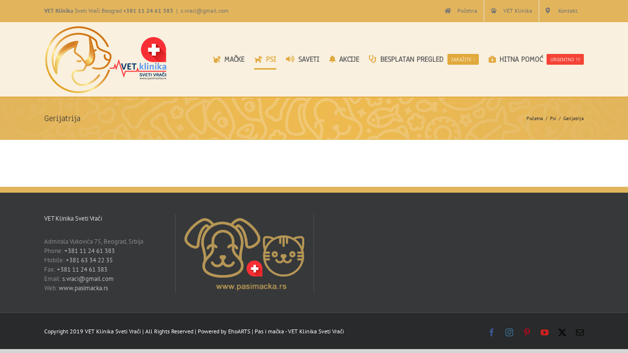

--- FILE ---
content_type: text/html; charset=UTF-8
request_url: http://pasimacka.rs/psi/gerijatrija/
body_size: 10541
content:
<!DOCTYPE html>
<html class="avada-html-layout-wide avada-html-header-position-top" lang="sr-RS" prefix="og: http://ogp.me/ns# fb: http://ogp.me/ns/fb#">
<head>
	<meta http-equiv="X-UA-Compatible" content="IE=edge" />
	<meta http-equiv="Content-Type" content="text/html; charset=utf-8"/>
	<meta name="viewport" content="width=device-width, initial-scale=1" />
	<meta name='robots' content='index, follow, max-image-preview:large, max-snippet:-1, max-video-preview:-1' />

	<!-- This site is optimized with the Yoast SEO plugin v23.2 - https://yoast.com/wordpress/plugins/seo/ -->
	<title>Gerijatrija - Pas i Mačka</title>
	<link rel="canonical" href="https://pasimacka.rs/psi/gerijatrija/" />
	<meta property="og:locale" content="sr_RS" />
	<meta property="og:type" content="article" />
	<meta property="og:title" content="Gerijatrija - Pas i Mačka" />
	<meta property="og:url" content="https://pasimacka.rs/psi/gerijatrija/" />
	<meta property="og:site_name" content="Pas i Mačka" />
	<meta property="article:publisher" content="https://www.facebook.com/veterinarskaklinika/" />
	<meta name="twitter:card" content="summary_large_image" />
	<meta name="twitter:site" content="@DezurniV" />
	<script type="application/ld+json" class="yoast-schema-graph">{"@context":"https://schema.org","@graph":[{"@type":"WebPage","@id":"https://pasimacka.rs/psi/gerijatrija/","url":"https://pasimacka.rs/psi/gerijatrija/","name":"Gerijatrija - Pas i Mačka","isPartOf":{"@id":"https://pasimacka.rs/#website"},"datePublished":"2019-04-06T07:35:13+00:00","dateModified":"2019-04-06T07:35:13+00:00","breadcrumb":{"@id":"https://pasimacka.rs/psi/gerijatrija/#breadcrumb"},"inLanguage":"sr-RS","potentialAction":[{"@type":"ReadAction","target":["https://pasimacka.rs/psi/gerijatrija/"]}]},{"@type":"BreadcrumbList","@id":"https://pasimacka.rs/psi/gerijatrija/#breadcrumb","itemListElement":[{"@type":"ListItem","position":1,"name":"Home","item":"https://pasimacka.rs/"},{"@type":"ListItem","position":2,"name":"Psi","item":"https://pasimacka.rs/psi/"},{"@type":"ListItem","position":3,"name":"Gerijatrija"}]},{"@type":"WebSite","@id":"https://pasimacka.rs/#website","url":"https://pasimacka.rs/","name":"Pas i Mačka","description":"VET Klinika Sveti Vrači","potentialAction":[{"@type":"SearchAction","target":{"@type":"EntryPoint","urlTemplate":"https://pasimacka.rs/?s={search_term_string}"},"query-input":"required name=search_term_string"}],"inLanguage":"sr-RS"}]}</script>
	<!-- / Yoast SEO plugin. -->


<link rel="alternate" type="application/rss+xml" title="Pas i Mačka &raquo; dovod" href="http://pasimacka.rs/feed/" />
<link rel="alternate" type="application/rss+xml" title="Pas i Mačka &raquo; dovod komentara" href="http://pasimacka.rs/comments/feed/" />
					<link rel="shortcut icon" href="http://pasimacka.rs/wp-content/uploads/2019/04/favicon-32x32-1.png" type="image/x-icon" />
		
					<!-- Apple Touch Icon -->
			<link rel="apple-touch-icon" sizes="180x180" href="http://pasimacka.rs/wp-content/uploads/2019/05/apple-icon-114x114.png">
		
					<!-- Android Icon -->
			<link rel="icon" sizes="192x192" href="http://pasimacka.rs/wp-content/uploads/2019/05/apple-icon-57x57.png">
		
					<!-- MS Edge Icon -->
			<meta name="msapplication-TileImage" content="http://pasimacka.rs/wp-content/uploads/2019/05/apple-icon-72x72.png">
								
		<meta property="og:locale" content="sr_RS"/>
		<meta property="og:type" content="article"/>
		<meta property="og:site_name" content="Pas i Mačka"/>
		<meta property="og:title" content="Gerijatrija - Pas i Mačka"/>
				<meta property="og:url" content="http://pasimacka.rs/psi/gerijatrija/"/>
																				<meta property="og:image" content="http://pasimacka.rs/wp-content/uploads/2019/04/logo-vet-klinika-sveti-vraci-gold.png"/>
		<meta property="og:image:width" content="250"/>
		<meta property="og:image:height" content="142"/>
		<meta property="og:image:type" content="image/png"/>
				<script type="text/javascript">
/* <![CDATA[ */
window._wpemojiSettings = {"baseUrl":"https:\/\/s.w.org\/images\/core\/emoji\/15.0.3\/72x72\/","ext":".png","svgUrl":"https:\/\/s.w.org\/images\/core\/emoji\/15.0.3\/svg\/","svgExt":".svg","source":{"concatemoji":"http:\/\/pasimacka.rs\/wp-includes\/js\/wp-emoji-release.min.js?ver=6.5.7"}};
/*! This file is auto-generated */
!function(i,n){var o,s,e;function c(e){try{var t={supportTests:e,timestamp:(new Date).valueOf()};sessionStorage.setItem(o,JSON.stringify(t))}catch(e){}}function p(e,t,n){e.clearRect(0,0,e.canvas.width,e.canvas.height),e.fillText(t,0,0);var t=new Uint32Array(e.getImageData(0,0,e.canvas.width,e.canvas.height).data),r=(e.clearRect(0,0,e.canvas.width,e.canvas.height),e.fillText(n,0,0),new Uint32Array(e.getImageData(0,0,e.canvas.width,e.canvas.height).data));return t.every(function(e,t){return e===r[t]})}function u(e,t,n){switch(t){case"flag":return n(e,"\ud83c\udff3\ufe0f\u200d\u26a7\ufe0f","\ud83c\udff3\ufe0f\u200b\u26a7\ufe0f")?!1:!n(e,"\ud83c\uddfa\ud83c\uddf3","\ud83c\uddfa\u200b\ud83c\uddf3")&&!n(e,"\ud83c\udff4\udb40\udc67\udb40\udc62\udb40\udc65\udb40\udc6e\udb40\udc67\udb40\udc7f","\ud83c\udff4\u200b\udb40\udc67\u200b\udb40\udc62\u200b\udb40\udc65\u200b\udb40\udc6e\u200b\udb40\udc67\u200b\udb40\udc7f");case"emoji":return!n(e,"\ud83d\udc26\u200d\u2b1b","\ud83d\udc26\u200b\u2b1b")}return!1}function f(e,t,n){var r="undefined"!=typeof WorkerGlobalScope&&self instanceof WorkerGlobalScope?new OffscreenCanvas(300,150):i.createElement("canvas"),a=r.getContext("2d",{willReadFrequently:!0}),o=(a.textBaseline="top",a.font="600 32px Arial",{});return e.forEach(function(e){o[e]=t(a,e,n)}),o}function t(e){var t=i.createElement("script");t.src=e,t.defer=!0,i.head.appendChild(t)}"undefined"!=typeof Promise&&(o="wpEmojiSettingsSupports",s=["flag","emoji"],n.supports={everything:!0,everythingExceptFlag:!0},e=new Promise(function(e){i.addEventListener("DOMContentLoaded",e,{once:!0})}),new Promise(function(t){var n=function(){try{var e=JSON.parse(sessionStorage.getItem(o));if("object"==typeof e&&"number"==typeof e.timestamp&&(new Date).valueOf()<e.timestamp+604800&&"object"==typeof e.supportTests)return e.supportTests}catch(e){}return null}();if(!n){if("undefined"!=typeof Worker&&"undefined"!=typeof OffscreenCanvas&&"undefined"!=typeof URL&&URL.createObjectURL&&"undefined"!=typeof Blob)try{var e="postMessage("+f.toString()+"("+[JSON.stringify(s),u.toString(),p.toString()].join(",")+"));",r=new Blob([e],{type:"text/javascript"}),a=new Worker(URL.createObjectURL(r),{name:"wpTestEmojiSupports"});return void(a.onmessage=function(e){c(n=e.data),a.terminate(),t(n)})}catch(e){}c(n=f(s,u,p))}t(n)}).then(function(e){for(var t in e)n.supports[t]=e[t],n.supports.everything=n.supports.everything&&n.supports[t],"flag"!==t&&(n.supports.everythingExceptFlag=n.supports.everythingExceptFlag&&n.supports[t]);n.supports.everythingExceptFlag=n.supports.everythingExceptFlag&&!n.supports.flag,n.DOMReady=!1,n.readyCallback=function(){n.DOMReady=!0}}).then(function(){return e}).then(function(){var e;n.supports.everything||(n.readyCallback(),(e=n.source||{}).concatemoji?t(e.concatemoji):e.wpemoji&&e.twemoji&&(t(e.twemoji),t(e.wpemoji)))}))}((window,document),window._wpemojiSettings);
/* ]]> */
</script>
<style id='wp-emoji-styles-inline-css' type='text/css'>

	img.wp-smiley, img.emoji {
		display: inline !important;
		border: none !important;
		box-shadow: none !important;
		height: 1em !important;
		width: 1em !important;
		margin: 0 0.07em !important;
		vertical-align: -0.1em !important;
		background: none !important;
		padding: 0 !important;
	}
</style>
<link rel='stylesheet' id='mediaelement-css' href='http://pasimacka.rs/wp-includes/js/mediaelement/mediaelementplayer-legacy.min.css?ver=4.2.17' type='text/css' media='all' />
<link rel='stylesheet' id='wp-mediaelement-css' href='http://pasimacka.rs/wp-includes/js/mediaelement/wp-mediaelement.min.css?ver=6.5.7' type='text/css' media='all' />
<style id='jetpack-sharing-buttons-style-inline-css' type='text/css'>
.jetpack-sharing-buttons__services-list{display:flex;flex-direction:row;flex-wrap:wrap;gap:0;list-style-type:none;margin:5px;padding:0}.jetpack-sharing-buttons__services-list.has-small-icon-size{font-size:12px}.jetpack-sharing-buttons__services-list.has-normal-icon-size{font-size:16px}.jetpack-sharing-buttons__services-list.has-large-icon-size{font-size:24px}.jetpack-sharing-buttons__services-list.has-huge-icon-size{font-size:36px}@media print{.jetpack-sharing-buttons__services-list{display:none!important}}.editor-styles-wrapper .wp-block-jetpack-sharing-buttons{gap:0;padding-inline-start:0}ul.jetpack-sharing-buttons__services-list.has-background{padding:1.25em 2.375em}
</style>
<link rel='stylesheet' id='ppress-frontend-css' href='http://pasimacka.rs/wp-content/plugins/wp-user-avatar/assets/css/frontend.min.css?ver=4.15.12' type='text/css' media='all' />
<link rel='stylesheet' id='ppress-flatpickr-css' href='http://pasimacka.rs/wp-content/plugins/wp-user-avatar/assets/flatpickr/flatpickr.min.css?ver=4.15.12' type='text/css' media='all' />
<link rel='stylesheet' id='ppress-select2-css' href='http://pasimacka.rs/wp-content/plugins/wp-user-avatar/assets/select2/select2.min.css?ver=6.5.7' type='text/css' media='all' />
<link rel='stylesheet' id='fusion-dynamic-css-css' href='http://pasimacka.rs/wp-content/uploads/fusion-styles/bc9190edf54f940055a5f4aae857d951.min.css?ver=3.11.9' type='text/css' media='all' />
<script type="text/javascript" src="http://pasimacka.rs/wp-includes/js/jquery/jquery.min.js?ver=3.7.1" id="jquery-core-js"></script>
<script type="text/javascript" src="http://pasimacka.rs/wp-includes/js/jquery/jquery-migrate.min.js?ver=3.4.1" id="jquery-migrate-js"></script>
<script type="text/javascript" src="http://pasimacka.rs/wp-content/plugins/wp-user-avatar/assets/flatpickr/flatpickr.min.js?ver=4.15.12" id="ppress-flatpickr-js"></script>
<script type="text/javascript" src="http://pasimacka.rs/wp-content/plugins/wp-user-avatar/assets/select2/select2.min.js?ver=4.15.12" id="ppress-select2-js"></script>
<link rel="https://api.w.org/" href="http://pasimacka.rs/wp-json/" /><link rel="alternate" type="application/json" href="http://pasimacka.rs/wp-json/wp/v2/pages/51" /><link rel="EditURI" type="application/rsd+xml" title="RSD" href="http://pasimacka.rs/xmlrpc.php?rsd" />
<meta name="generator" content="WordPress 6.5.7" />
<link rel='shortlink' href='https://wp.me/PaRP8A-P' />
<link rel="alternate" type="application/json+oembed" href="http://pasimacka.rs/wp-json/oembed/1.0/embed?url=http%3A%2F%2Fpasimacka.rs%2Fpsi%2Fgerijatrija%2F" />
<link rel="alternate" type="text/xml+oembed" href="http://pasimacka.rs/wp-json/oembed/1.0/embed?url=http%3A%2F%2Fpasimacka.rs%2Fpsi%2Fgerijatrija%2F&#038;format=xml" />

		<!-- GA Google Analytics @ https://m0n.co/ga -->
		<script async src="https://www.googletagmanager.com/gtag/js?id=UA-128936396-2"></script>
		<script>
			window.dataLayer = window.dataLayer || [];
			function gtag(){dataLayer.push(arguments);}
			gtag('js', new Date());
			gtag('config', 'UA-128936396-2');
		</script>

	<!-- Global site tag (gtag.js) - Google Analytics -->
<script async src="https://www.googletagmanager.com/gtag/js?id=UA-128936396-2"></script>
<script>
  window.dataLayer = window.dataLayer || [];
  function gtag(){dataLayer.push(arguments);}
  gtag('js', new Date());

  gtag('config', 'UA-128936396-2');
</script>
<style type="text/css" id="css-fb-visibility">@media screen and (max-width: 640px){.fusion-no-small-visibility{display:none !important;}body .sm-text-align-center{text-align:center !important;}body .sm-text-align-left{text-align:left !important;}body .sm-text-align-right{text-align:right !important;}body .sm-flex-align-center{justify-content:center !important;}body .sm-flex-align-flex-start{justify-content:flex-start !important;}body .sm-flex-align-flex-end{justify-content:flex-end !important;}body .sm-mx-auto{margin-left:auto !important;margin-right:auto !important;}body .sm-ml-auto{margin-left:auto !important;}body .sm-mr-auto{margin-right:auto !important;}body .fusion-absolute-position-small{position:absolute;top:auto;width:100%;}.awb-sticky.awb-sticky-small{ position: sticky; top: var(--awb-sticky-offset,0); }}@media screen and (min-width: 641px) and (max-width: 1024px){.fusion-no-medium-visibility{display:none !important;}body .md-text-align-center{text-align:center !important;}body .md-text-align-left{text-align:left !important;}body .md-text-align-right{text-align:right !important;}body .md-flex-align-center{justify-content:center !important;}body .md-flex-align-flex-start{justify-content:flex-start !important;}body .md-flex-align-flex-end{justify-content:flex-end !important;}body .md-mx-auto{margin-left:auto !important;margin-right:auto !important;}body .md-ml-auto{margin-left:auto !important;}body .md-mr-auto{margin-right:auto !important;}body .fusion-absolute-position-medium{position:absolute;top:auto;width:100%;}.awb-sticky.awb-sticky-medium{ position: sticky; top: var(--awb-sticky-offset,0); }}@media screen and (min-width: 1025px){.fusion-no-large-visibility{display:none !important;}body .lg-text-align-center{text-align:center !important;}body .lg-text-align-left{text-align:left !important;}body .lg-text-align-right{text-align:right !important;}body .lg-flex-align-center{justify-content:center !important;}body .lg-flex-align-flex-start{justify-content:flex-start !important;}body .lg-flex-align-flex-end{justify-content:flex-end !important;}body .lg-mx-auto{margin-left:auto !important;margin-right:auto !important;}body .lg-ml-auto{margin-left:auto !important;}body .lg-mr-auto{margin-right:auto !important;}body .fusion-absolute-position-large{position:absolute;top:auto;width:100%;}.awb-sticky.awb-sticky-large{ position: sticky; top: var(--awb-sticky-offset,0); }}</style><link rel="icon" href="http://pasimacka.rs/wp-content/uploads/2019/04/wp-favicon-66x66.png" sizes="32x32" />
<link rel="icon" href="http://pasimacka.rs/wp-content/uploads/2019/04/wp-favicon-200x200.png" sizes="192x192" />
<link rel="apple-touch-icon" href="http://pasimacka.rs/wp-content/uploads/2019/04/wp-favicon-200x200.png" />
<meta name="msapplication-TileImage" content="http://pasimacka.rs/wp-content/uploads/2019/04/wp-favicon-300x300.png" />
		<script type="text/javascript">
			var doc = document.documentElement;
			doc.setAttribute( 'data-useragent', navigator.userAgent );
		</script>
		
	</head>

<body class="page-template-default page page-id-51 page-child parent-pageid-27 fusion-image-hovers fusion-pagination-sizing fusion-button_type-flat fusion-button_span-no fusion-button_gradient-linear avada-image-rollover-circle-yes avada-image-rollover-yes avada-image-rollover-direction-center_horiz fusion-body ltr fusion-sticky-header no-tablet-sticky-header no-mobile-sticky-header no-mobile-slidingbar no-mobile-totop avada-has-rev-slider-styles fusion-disable-outline fusion-sub-menu-fade mobile-logo-pos-left layout-wide-mode avada-has-boxed-modal-shadow-none layout-scroll-offset-full avada-has-zero-margin-offset-top fusion-top-header menu-text-align-center mobile-menu-design-modern fusion-show-pagination-text fusion-header-layout-v3 avada-responsive avada-footer-fx-none avada-menu-highlight-style-bottombar fusion-search-form-classic fusion-main-menu-search-overlay fusion-avatar-circle avada-dropdown-styles avada-blog-layout-medium alternate avada-blog-archive-layout-medium alternate avada-header-shadow-no avada-menu-icon-position-left avada-has-megamenu-shadow avada-has-mainmenu-dropdown-divider avada-has-mobile-menu-search avada-has-breadcrumb-mobile-hidden avada-has-titlebar-bar_and_content avada-has-pagination-width_height avada-flyout-menu-direction-fade avada-ec-views-v1" data-awb-post-id="51">
		<a class="skip-link screen-reader-text" href="#content">Skip to content</a>

	<div id="boxed-wrapper">
		
		<div id="wrapper" class="fusion-wrapper">
			<div id="home" style="position:relative;top:-1px;"></div>
							
					
			<header class="fusion-header-wrapper">
				<div class="fusion-header-v3 fusion-logo-alignment fusion-logo-left fusion-sticky-menu- fusion-sticky-logo-1 fusion-mobile-logo-1  fusion-mobile-menu-design-modern">
					
<div class="fusion-secondary-header">
	<div class="fusion-row">
					<div class="fusion-alignleft">
				<div class="fusion-contact-info"><span class="fusion-contact-info-phone-number"><strong>VET Klinika</strong> Sveti Vrači Beograd   <strong>+381 11 24 61 383</strong></span><span class="fusion-header-separator">|</span><span class="fusion-contact-info-email-address"><a href="mailto:&#115;&#46;v&#114;a&#99;i&#64;&#103;m&#97;il&#46;&#99;&#111;m">&#115;&#46;v&#114;a&#99;i&#64;&#103;m&#97;il&#46;&#99;&#111;m</a></span></div>			</div>
							<div class="fusion-alignright">
				<nav class="fusion-secondary-menu" role="navigation" aria-label="Secondary Menu"><ul id="menu-top-meni" class="menu"><li  id="menu-item-93"  class="menu-item menu-item-type-post_type menu-item-object-page menu-item-home menu-item-93"  data-item-id="93"><a  title="Početna" href="http://pasimacka.rs/" class="fusion-flex-link fusion-bottombar-highlight"><span class="fusion-megamenu-icon"><i class="glyphicon fa-home fas" aria-hidden="true"></i></span><span class="menu-text">Početna</span></a></li><li  id="menu-item-94"  class="menu-item menu-item-type-post_type menu-item-object-page menu-item-94"  data-item-id="94"><a  title="O nama" href="http://pasimacka.rs/o-nama/" class="fusion-flex-link fusion-bottombar-highlight"><span class="fusion-megamenu-icon"><i class="glyphicon fa-paw fas" aria-hidden="true"></i></span><span class="menu-text">VET Klinika</span></a></li><li  id="menu-item-95"  class="menu-item menu-item-type-post_type menu-item-object-page menu-item-95"  data-item-id="95"><a  title="Kontaktirajte nas" href="http://pasimacka.rs/kontakt/" class="fusion-flex-link fusion-bottombar-highlight"><span class="fusion-megamenu-icon"><i class="glyphicon fa-map-marker-alt fas" aria-hidden="true"></i></span><span class="menu-text">Kontakt</span></a></li></ul></nav><nav class="fusion-mobile-nav-holder fusion-mobile-menu-text-align-left" aria-label="Secondary Mobile Menu"></nav>			</div>
			</div>
</div>
<div class="fusion-header-sticky-height"></div>
<div class="fusion-header">
	<div class="fusion-row">
					<div class="fusion-logo" data-margin-top="5px" data-margin-bottom="5px" data-margin-left="0px" data-margin-right="0px">
			<a class="fusion-logo-link"  href="http://pasimacka.rs/" >

						<!-- standard logo -->
			<img src="http://pasimacka.rs/wp-content/uploads/2019/04/logo-vet-klinika-sveti-vraci-gold.png" srcset="http://pasimacka.rs/wp-content/uploads/2019/04/logo-vet-klinika-sveti-vraci-gold.png 1x, http://pasimacka.rs/wp-content/uploads/2019/04/logo-vet-klinika-sveti-vraci-retina-gold.png 2x" width="250" height="142" style="max-height:142px;height:auto;" alt="Pas i Mačka Logo" data-retina_logo_url="http://pasimacka.rs/wp-content/uploads/2019/04/logo-vet-klinika-sveti-vraci-retina-gold.png" class="fusion-standard-logo" />

											<!-- mobile logo -->
				<img src="http://pasimacka.rs/wp-content/uploads/2019/04/logo-vet-klinika-sveti-vraci-gold.png" srcset="http://pasimacka.rs/wp-content/uploads/2019/04/logo-vet-klinika-sveti-vraci-gold.png 1x, http://pasimacka.rs/wp-content/uploads/2019/04/logo-vet-klinika-sveti-vraci-retina-gold.png 2x" width="250" height="142" style="max-height:142px;height:auto;" alt="Pas i Mačka Logo" data-retina_logo_url="http://pasimacka.rs/wp-content/uploads/2019/04/logo-vet-klinika-sveti-vraci-retina-gold.png" class="fusion-mobile-logo" />
			
											<!-- sticky header logo -->
				<img src="http://pasimacka.rs/wp-content/uploads/2019/04/logo-vet-klinika-sveti-vraci-gold.png" srcset="http://pasimacka.rs/wp-content/uploads/2019/04/logo-vet-klinika-sveti-vraci-gold.png 1x, http://pasimacka.rs/wp-content/uploads/2019/04/logo-vet-klinika-sveti-vraci-retina-gold.png 2x" width="250" height="142" style="max-height:142px;height:auto;" alt="Pas i Mačka Logo" data-retina_logo_url="http://pasimacka.rs/wp-content/uploads/2019/04/logo-vet-klinika-sveti-vraci-retina-gold.png" class="fusion-sticky-logo" />
					</a>
		</div>		<nav class="fusion-main-menu" aria-label="Main Menu"><div class="fusion-overlay-search">		<form role="search" class="searchform fusion-search-form  fusion-search-form-classic" method="get" action="http://pasimacka.rs/">
			<div class="fusion-search-form-content">

				
				<div class="fusion-search-field search-field">
					<label><span class="screen-reader-text">Search for:</span>
													<input type="search" value="" name="s" class="s" placeholder="Pretraga prodavnice ..." required aria-required="true" aria-label="Pretraga prodavnice ..."/>
											</label>
				</div>
				<div class="fusion-search-button search-button">
					<input type="submit" class="fusion-search-submit searchsubmit" aria-label="Search" value="&#xf002;" />
									</div>

				
			</div>


			
		</form>
		<div class="fusion-search-spacer"></div><a href="#" role="button" aria-label="Close Search" class="fusion-close-search"></a></div><ul id="menu-glavni-meni" class="fusion-menu"><li  id="menu-item-62"  class="menu-item menu-item-type-post_type menu-item-object-page menu-item-has-children menu-item-62 fusion-dropdown-menu"  data-item-id="62"><a  title="Mačke" href="http://pasimacka.rs/macke/" class="fusion-flex-link fusion-bottombar-highlight"><span class="fusion-megamenu-icon"><i class="glyphicon fa-cat fas" aria-hidden="true"></i></span><span class="menu-text"><strong>MAČKE</strong></span></a><ul class="sub-menu"><li  id="menu-item-66"  class="menu-item menu-item-type-post_type menu-item-object-page menu-item-66 fusion-dropdown-submenu" ><a  href="http://pasimacka.rs/macke/macici/" class="fusion-bottombar-highlight"><span><span class="fusion-megamenu-icon"><i class="glyphicon fa-paw fas" aria-hidden="true"></i></span>Mačići</span></a></li><li  id="menu-item-65"  class="menu-item menu-item-type-post_type menu-item-object-page menu-item-65 fusion-dropdown-submenu" ><a  title="Mlade mačke" href="http://pasimacka.rs/macke/mlade-macke/" class="fusion-bottombar-highlight"><span><span class="fusion-megamenu-icon"><i class="glyphicon fa-paw fas" aria-hidden="true"></i></span>Mlade mačke</span></a></li><li  id="menu-item-64"  class="menu-item menu-item-type-post_type menu-item-object-page menu-item-64 fusion-dropdown-submenu" ><a  title="Odrasle mačke" href="http://pasimacka.rs/macke/odrasle-macke/" class="fusion-bottombar-highlight"><span><span class="fusion-megamenu-icon"><i class="glyphicon fa-paw fas" aria-hidden="true"></i></span>Odrasle mačke</span></a></li><li  id="menu-item-68"  class="menu-item menu-item-type-post_type menu-item-object-page menu-item-68 fusion-dropdown-submenu" ><a  title="Gerijatrija" href="http://pasimacka.rs/macke/gerijatrija/" class="fusion-bottombar-highlight"><span><span class="fusion-megamenu-icon"><i class="glyphicon fa-paw fas" aria-hidden="true"></i></span>Gerijatrija</span></a></li></ul></li><li  id="menu-item-57"  class="menu-item menu-item-type-post_type menu-item-object-page current-page-ancestor current-menu-ancestor current-menu-parent current-page-parent current_page_parent current_page_ancestor menu-item-has-children menu-item-57 fusion-dropdown-menu"  data-item-id="57"><a  title="Psi" href="http://pasimacka.rs/psi/" class="fusion-flex-link fusion-bottombar-highlight"><span class="fusion-megamenu-icon"><i class="glyphicon fa-dog fas" aria-hidden="true"></i></span><span class="menu-text"><strong>PSI</strong></span></a><ul class="sub-menu"><li  id="menu-item-61"  class="menu-item menu-item-type-post_type menu-item-object-page menu-item-61 fusion-dropdown-submenu" ><a  title="Štenad" href="http://pasimacka.rs/psi/stenad/" class="fusion-bottombar-highlight"><span><span class="fusion-megamenu-icon"><i class="glyphicon fa-paw fas" aria-hidden="true"></i></span>Štenad</span></a></li><li  id="menu-item-60"  class="menu-item menu-item-type-post_type menu-item-object-page menu-item-60 fusion-dropdown-submenu" ><a  title="Mladi psi" href="http://pasimacka.rs/psi/mladi-psi/" class="fusion-bottombar-highlight"><span><span class="fusion-megamenu-icon"><i class="glyphicon fa-paw fas" aria-hidden="true"></i></span>Mladi psi</span></a></li><li  id="menu-item-59"  class="menu-item menu-item-type-post_type menu-item-object-page menu-item-59 fusion-dropdown-submenu" ><a  title="Odrasli psi" href="http://pasimacka.rs/psi/odrasli-psi/" class="fusion-bottombar-highlight"><span><span class="fusion-megamenu-icon"><i class="glyphicon fa-paw fas" aria-hidden="true"></i></span>Odrasli psi</span></a></li><li  id="menu-item-67"  class="menu-item menu-item-type-post_type menu-item-object-page current-menu-item page_item page-item-51 current_page_item menu-item-67 fusion-dropdown-submenu" ><a  title="Gerijatrija" href="http://pasimacka.rs/psi/gerijatrija/" class="fusion-bottombar-highlight"><span><span class="fusion-megamenu-icon"><i class="glyphicon fa-paw fas" aria-hidden="true"></i></span>Gerijatrija</span></a></li></ul></li><li  id="menu-item-56"  class="menu-item menu-item-type-post_type menu-item-object-page menu-item-has-children menu-item-56 fusion-dropdown-menu"  data-item-id="56"><a  title="Saveti i preporuke" href="http://pasimacka.rs/saveti/" class="fusion-flex-link fusion-bottombar-highlight"><span class="fusion-megamenu-icon"><i class="glyphicon fa-volume-up fas" aria-hidden="true"></i></span><span class="menu-text"><strong>SAVETI</strong></span></a><ul class="sub-menu"><li  id="menu-item-537"  class="menu-item menu-item-type-taxonomy menu-item-object-category menu-item-537 fusion-dropdown-submenu" ><a  title="Akcije" href="http://pasimacka.rs/category/akcije/" class="fusion-bottombar-highlight"><span>Akcije</span></a></li><li  id="menu-item-159"  class="menu-item menu-item-type-taxonomy menu-item-object-category menu-item-159 fusion-dropdown-submenu" ><a  title="Sistematski pregledi" href="http://pasimacka.rs/category/sistematski-pregledi/" class="fusion-bottombar-highlight"><span>Sistematski pregledi</span></a></li><li  id="menu-item-160"  class="menu-item menu-item-type-taxonomy menu-item-object-category menu-item-160 fusion-dropdown-submenu" ><a  title="Vakcinacija" href="http://pasimacka.rs/category/vakcinacija/" class="fusion-bottombar-highlight"><span>Vakcinacija</span></a></li><li  id="menu-item-165"  class="menu-item menu-item-type-taxonomy menu-item-object-category menu-item-165 fusion-dropdown-submenu" ><a  title="Prva pomoć" href="http://pasimacka.rs/category/prva-pomoc/" class="fusion-bottombar-highlight"><span>Prva pomoć</span></a></li><li  id="menu-item-440"  class="menu-item menu-item-type-taxonomy menu-item-object-category menu-item-440 fusion-dropdown-submenu" ><a  title="VET ordinacija" href="http://pasimacka.rs/category/vet-ordinacija/" class="fusion-bottombar-highlight"><span>VET ordinacija</span></a></li><li  id="menu-item-195"  class="menu-item menu-item-type-taxonomy menu-item-object-category menu-item-195 fusion-dropdown-submenu" ><a  title="Bolesti pasa i mačaka" href="http://pasimacka.rs/category/bolesti/" class="fusion-bottombar-highlight"><span>Bolesti</span></a></li><li  id="menu-item-253"  class="menu-item menu-item-type-taxonomy menu-item-object-category menu-item-253 fusion-dropdown-submenu" ><a  title="Anomalije kod pasa i mačaka" href="http://pasimacka.rs/category/anomalije/" class="fusion-bottombar-highlight"><span>Anomalije</span></a></li><li  id="menu-item-161"  class="menu-item menu-item-type-taxonomy menu-item-object-category menu-item-161 fusion-dropdown-submenu" ><a  title="Hirurške intervencije" href="http://pasimacka.rs/category/hirurske-intervencije/" class="fusion-bottombar-highlight"><span>Hirurške intervencije</span></a></li><li  id="menu-item-164"  class="menu-item menu-item-type-taxonomy menu-item-object-category menu-item-164 fusion-dropdown-submenu" ><a  title="Paraziti" href="http://pasimacka.rs/category/paraziti/" class="fusion-bottombar-highlight"><span>Paraziti</span></a></li><li  id="menu-item-162"  class="menu-item menu-item-type-taxonomy menu-item-object-category menu-item-162 fusion-dropdown-submenu" ><a  title="Ishrana ljubimaca" href="http://pasimacka.rs/category/ishrana/" class="fusion-bottombar-highlight"><span>Ishrana</span></a></li><li  id="menu-item-158"  class="menu-item menu-item-type-taxonomy menu-item-object-category menu-item-158 fusion-dropdown-submenu" ><a  title="Godišnja doba" href="http://pasimacka.rs/category/godisnja-doba/" class="fusion-bottombar-highlight"><span>Godišnja doba</span></a></li><li  id="menu-item-163"  class="menu-item menu-item-type-taxonomy menu-item-object-category menu-item-163 fusion-dropdown-submenu" ><a  title="Godišnji odmor sa ljubimcem" href="http://pasimacka.rs/category/odmor-sa-ljubimcem/" class="fusion-bottombar-highlight"><span>Odmor sa ljubimcem</span></a></li><li  id="menu-item-166"  class="menu-item menu-item-type-taxonomy menu-item-object-category menu-item-166 fusion-dropdown-submenu" ><a  title="Putovanje u inostranstvo" href="http://pasimacka.rs/category/putovanje-u-inostranstvo/" class="fusion-bottombar-highlight"><span>Putovanje u inostranstvo</span></a></li></ul></li><li  id="menu-item-53"  class="menu-item menu-item-type-post_type menu-item-object-page menu-item-53"  data-item-id="53"><a  title="Akcije" href="http://pasimacka.rs/akcije/" class="fusion-flex-link fusion-bottombar-highlight"><span class="fusion-megamenu-icon"><i class="glyphicon fa-bell fas" aria-hidden="true"></i></span><span class="menu-text"><strong>AKCIJE</strong></span></a></li><li  id="menu-item-55"  class="menu-item menu-item-type-post_type menu-item-object-page menu-item-55"  data-item-id="55"><a  title="Besplatan pregled" href="http://pasimacka.rs/besplatan-pregled/" class="fusion-flex-link fusion-bottombar-highlight fusion-has-highlight-label"><span class="fusion-megamenu-icon"><i class="glyphicon fa-stethoscope fas" aria-hidden="true"></i></span><span class="menu-text"><strong>BESPLATAN PREGLED</strong><span class="fusion-menu-highlight-label" style="background-color:#e1a93d;color:#ffffff;">ZAKAŽITE !</span></span></a></li><li  id="menu-item-54"  class="menu-item menu-item-type-post_type menu-item-object-page menu-item-54"  data-item-id="54"><a  title="Hitna medicinska pomoć" href="http://pasimacka.rs/hitna-pomoc/" class="fusion-flex-link fusion-bottombar-highlight fusion-has-highlight-label"><span class="fusion-megamenu-icon"><i class="glyphicon fa-briefcase-medical fas" aria-hidden="true"></i></span><span class="menu-text"><strong>HITNA POMOĆ</strong><span class="fusion-menu-highlight-label" style="background-color:#f44336;color:#ffffff;">URGENTNO !!!</span></span></a></li></ul></nav>	<div class="fusion-mobile-menu-icons">
							<a href="#" class="fusion-icon awb-icon-bars" aria-label="Toggle mobile menu" aria-expanded="false"></a>
		
					<a href="#" class="fusion-icon awb-icon-search" aria-label="Toggle mobile search"></a>
		
		
			</div>

<nav class="fusion-mobile-nav-holder fusion-mobile-menu-text-align-left" aria-label="Main Menu Mobile"></nav>

		
<div class="fusion-clearfix"></div>
<div class="fusion-mobile-menu-search">
			<form role="search" class="searchform fusion-search-form  fusion-search-form-classic" method="get" action="http://pasimacka.rs/">
			<div class="fusion-search-form-content">

				
				<div class="fusion-search-field search-field">
					<label><span class="screen-reader-text">Search for:</span>
													<input type="search" value="" name="s" class="s" placeholder="Pretraga prodavnice ..." required aria-required="true" aria-label="Pretraga prodavnice ..."/>
											</label>
				</div>
				<div class="fusion-search-button search-button">
					<input type="submit" class="fusion-search-submit searchsubmit" aria-label="Search" value="&#xf002;" />
									</div>

				
			</div>


			
		</form>
		</div>
			</div>
</div>
				</div>
				<div class="fusion-clearfix"></div>
			</header>
								
							<div id="sliders-container" class="fusion-slider-visibility">
					</div>
				
					
							
			<section class="avada-page-titlebar-wrapper" aria-label="Page Title Bar">
	<div class="fusion-page-title-bar fusion-page-title-bar-none fusion-page-title-bar-left">
		<div class="fusion-page-title-row">
			<div class="fusion-page-title-wrapper">
				<div class="fusion-page-title-captions">

																							<h1 class="entry-title">Gerijatrija</h1>

											
					
				</div>

															<div class="fusion-page-title-secondary">
							<nav class="fusion-breadcrumbs awb-yoast-breadcrumbs" ara-label="Breadcrumb"><ol class="awb-breadcrumb-list"><li class="fusion-breadcrumb-item awb-breadcrumb-sep" ><a href="http://pasimacka.rs" class="fusion-breadcrumb-link"><span >Početna</span></a></li><li class="fusion-breadcrumb-item awb-breadcrumb-sep" ><a href="http://pasimacka.rs/psi/" class="fusion-breadcrumb-link"><span >Psi</span></a></li><li class="fusion-breadcrumb-item"  aria-current="page"><span  class="breadcrumb-leaf">Gerijatrija</span></li></ol></nav>						</div>
									
			</div>
		</div>
	</div>
</section>

						<main id="main" class="clearfix ">
				<div class="fusion-row" style="">
<section id="content" style="width: 100%;">
					<div id="post-51" class="post-51 page type-page status-publish hentry">
			<span class="entry-title rich-snippet-hidden">Gerijatrija</span><span class="vcard rich-snippet-hidden"><span class="fn"><a href="http://pasimacka.rs/author/vet-klinika-sveti-vraci/" title="Članci od VET Klinika Sveti Vrači" rel="author">VET Klinika Sveti Vrači</a></span></span><span class="updated rich-snippet-hidden">2019-04-06T09:35:13+02:00</span>
			
			<div class="post-content">
											</div>
																													</div>
	</section>
						
					</div>  <!-- fusion-row -->
				</main>  <!-- #main -->
				
				
								
					
		<div class="fusion-footer">
					
	<footer class="fusion-footer-widget-area fusion-widget-area">
		<div class="fusion-row">
			<div class="fusion-columns fusion-columns-4 fusion-widget-area">
				
																									<div class="fusion-column col-lg-3 col-md-3 col-sm-3 fusion-has-widgets">
							<section id="contact_info-widget-2" class="fusion-footer-widget-column widget contact_info"><h4 class="widget-title">VET Klinika Sveti Vrači</h4>
		<div class="contact-info-container">
							<p class="address">Admirala Vukovića 75, Beograd, Srbija</p>
			
							<p class="phone">Phone: <a href="tel:+381 11 24 61 383">+381 11 24 61 383</a></p>
			
							<p class="mobile">Mobile: <a href="tel:+381 63 34 22 35">+381 63 34 22 35</a></p>
			
							<p class="fax">Fax: <a href="fax:+381 11 24 61 383">+381 11 24 61 383</a></p>
			
												<p class="email">Email: <a href="mailto:s.vr&#97;&#99;i&#64;&#103;&#109;&#97;il&#46;co&#109;">s.vraci@gmail.com</a></p>
							
							<p class="web">Web: <a href="http://pasimacka.rs">www.pasimacka.rs</a></p>
					</div>
		<div style="clear:both;"></div></section>																					</div>
																										<div class="fusion-column col-lg-3 col-md-3 col-sm-3 fusion-has-widgets">
							<section id="media_image-25" class="fusion-footer-widget-column widget widget_media_image"><a href="http://pasimacka.rs"><img width="330" height="206" src="http://pasimacka.rs/wp-content/uploads/2019/04/vet-klinika-pasimacka-widget3.png" class="image wp-image-438  attachment-full size-full" alt="" style="max-width: 100%; height: auto;" decoding="async" srcset="http://pasimacka.rs/wp-content/uploads/2019/04/vet-klinika-pasimacka-widget3-200x125.png 200w, http://pasimacka.rs/wp-content/uploads/2019/04/vet-klinika-pasimacka-widget3-300x187.png 300w, http://pasimacka.rs/wp-content/uploads/2019/04/vet-klinika-pasimacka-widget3.png 330w" sizes="(max-width: 330px) 100vw, 330px" /></a><div style="clear:both;"></div></section>																					</div>
																										<div class="fusion-column col-lg-3 col-md-3 col-sm-3 fusion-empty-area">
													</div>
																										<div class="fusion-column fusion-column-last col-lg-3 col-md-3 col-sm-3 fusion-empty-area">
													</div>
																											
				<div class="fusion-clearfix"></div>
			</div> <!-- fusion-columns -->
		</div> <!-- fusion-row -->
	</footer> <!-- fusion-footer-widget-area -->

	
	<footer id="footer" class="fusion-footer-copyright-area">
		<div class="fusion-row">
			<div class="fusion-copyright-content">

				<div class="fusion-copyright-notice">
		<div>
		Copyright 2019 VET Klinika Sveti Vrači | All Rights Reserved | Powered by <a href="mailto:ehoarts@gmail.com">EhoARTS</a> | <a href="http://pasimacka.rs">Pas i mačka - VET Klinika Sveti Vrači	</div>
</div>
<div class="fusion-social-links-footer">
	<div class="fusion-social-networks"><div class="fusion-social-networks-wrapper"><a  class="fusion-social-network-icon fusion-tooltip fusion-facebook awb-icon-facebook" style="color:#3b5998;" data-placement="top" data-title="Facebook" data-toggle="tooltip" title="Facebook" href="https://www.facebook.com/veterinarskaklinika/" target="_blank" rel="noreferrer"><span class="screen-reader-text">Facebook</span></a><a  class="fusion-social-network-icon fusion-tooltip fusion-instagram awb-icon-instagram" style="color:#3f729b;" data-placement="top" data-title="Instagram" data-toggle="tooltip" title="Instagram" href="https://www.instagram.com/veterinar_sveti_vraci/" target="_blank" rel="noopener noreferrer"><span class="screen-reader-text">Instagram</span></a><a  class="fusion-social-network-icon fusion-tooltip fusion-pinterest awb-icon-pinterest" style="color:#bd081c;" data-placement="top" data-title="Pinterest" data-toggle="tooltip" title="Pinterest" href="https://www.pinterest.com/veturgent/" target="_blank" rel="noopener noreferrer"><span class="screen-reader-text">Pinterest</span></a><a  class="fusion-social-network-icon fusion-tooltip fusion-youtube awb-icon-youtube" style="color:#cd201f;" data-placement="top" data-title="YouTube" data-toggle="tooltip" title="YouTube" href="https://www.youtube.com/channel/UCUMaNlqSVF0vOZ5GcY929aw" target="_blank" rel="noopener noreferrer"><span class="screen-reader-text">YouTube</span></a><a  class="fusion-social-network-icon fusion-tooltip fusion-twitter awb-icon-twitter" style="color:#000000;" data-placement="top" data-title="X" data-toggle="tooltip" title="X" href="https://twitter.com/DezurniV" target="_blank" rel="noopener noreferrer"><span class="screen-reader-text">X</span></a><a  class="fusion-social-network-icon fusion-tooltip fusion-mail awb-icon-mail fusion-last-social-icon" style="color:#000000;" data-placement="top" data-title="Email" data-toggle="tooltip" title="Email" href="mailto:&#115;.&#118;&#114;a&#099;i&#064;&#103;&#109;&#097;&#105;l&#046;co&#109;" target="_self" rel="noopener noreferrer"><span class="screen-reader-text">Email</span></a></div></div></div>

			</div> <!-- fusion-fusion-copyright-content -->
		</div> <!-- fusion-row -->
	</footer> <!-- #footer -->
		</div> <!-- fusion-footer -->

		
																</div> <!-- wrapper -->
		</div> <!-- #boxed-wrapper -->
				<a class="fusion-one-page-text-link fusion-page-load-link" tabindex="-1" href="#" aria-hidden="true">Page load link</a>

		<div class="avada-footer-scripts">
			<script type="text/javascript">var fusionNavIsCollapsed=function(e){var t,n;window.innerWidth<=e.getAttribute("data-breakpoint")?(e.classList.add("collapse-enabled"),e.classList.remove("awb-menu_desktop"),e.classList.contains("expanded")||(e.setAttribute("aria-expanded","false"),window.dispatchEvent(new Event("fusion-mobile-menu-collapsed",{bubbles:!0,cancelable:!0}))),(n=e.querySelectorAll(".menu-item-has-children.expanded")).length&&n.forEach(function(e){e.querySelector(".awb-menu__open-nav-submenu_mobile").setAttribute("aria-expanded","false")})):(null!==e.querySelector(".menu-item-has-children.expanded .awb-menu__open-nav-submenu_click")&&e.querySelector(".menu-item-has-children.expanded .awb-menu__open-nav-submenu_click").click(),e.classList.remove("collapse-enabled"),e.classList.add("awb-menu_desktop"),e.setAttribute("aria-expanded","true"),null!==e.querySelector(".awb-menu__main-ul")&&e.querySelector(".awb-menu__main-ul").removeAttribute("style")),e.classList.add("no-wrapper-transition"),clearTimeout(t),t=setTimeout(()=>{e.classList.remove("no-wrapper-transition")},400),e.classList.remove("loading")},fusionRunNavIsCollapsed=function(){var e,t=document.querySelectorAll(".awb-menu");for(e=0;e<t.length;e++)fusionNavIsCollapsed(t[e])};function avadaGetScrollBarWidth(){var e,t,n,l=document.createElement("p");return l.style.width="100%",l.style.height="200px",(e=document.createElement("div")).style.position="absolute",e.style.top="0px",e.style.left="0px",e.style.visibility="hidden",e.style.width="200px",e.style.height="150px",e.style.overflow="hidden",e.appendChild(l),document.body.appendChild(e),t=l.offsetWidth,e.style.overflow="scroll",t==(n=l.offsetWidth)&&(n=e.clientWidth),document.body.removeChild(e),jQuery("html").hasClass("awb-scroll")&&10<t-n?10:t-n}fusionRunNavIsCollapsed(),window.addEventListener("fusion-resize-horizontal",fusionRunNavIsCollapsed);</script><script type="text/javascript" src="http://pasimacka.rs/wp-includes/js/dist/vendor/wp-polyfill-inert.min.js?ver=3.1.2" id="wp-polyfill-inert-js"></script>
<script type="text/javascript" src="http://pasimacka.rs/wp-includes/js/dist/vendor/regenerator-runtime.min.js?ver=0.14.0" id="regenerator-runtime-js"></script>
<script type="text/javascript" src="http://pasimacka.rs/wp-includes/js/dist/vendor/wp-polyfill.min.js?ver=3.15.0" id="wp-polyfill-js"></script>
<script type="text/javascript" src="http://pasimacka.rs/wp-includes/js/dist/hooks.min.js?ver=2810c76e705dd1a53b18" id="wp-hooks-js"></script>
<script type="text/javascript" src="http://pasimacka.rs/wp-includes/js/dist/i18n.min.js?ver=5e580eb46a90c2b997e6" id="wp-i18n-js"></script>
<script type="text/javascript" id="wp-i18n-js-after">
/* <![CDATA[ */
wp.i18n.setLocaleData( { 'text direction\u0004ltr': [ 'ltr' ] } );
/* ]]> */
</script>
<script type="text/javascript" src="http://pasimacka.rs/wp-content/plugins/contact-form-7/includes/swv/js/index.js?ver=5.9.8" id="swv-js"></script>
<script type="text/javascript" id="contact-form-7-js-extra">
/* <![CDATA[ */
var wpcf7 = {"api":{"root":"http:\/\/pasimacka.rs\/wp-json\/","namespace":"contact-form-7\/v1"}};
/* ]]> */
</script>
<script type="text/javascript" src="http://pasimacka.rs/wp-content/plugins/contact-form-7/includes/js/index.js?ver=5.9.8" id="contact-form-7-js"></script>
<script type="text/javascript" id="ppress-frontend-script-js-extra">
/* <![CDATA[ */
var pp_ajax_form = {"ajaxurl":"http:\/\/pasimacka.rs\/wp-admin\/admin-ajax.php","confirm_delete":"Are you sure?","deleting_text":"Deleting...","deleting_error":"An error occurred. Please try again.","nonce":"ca5ac84dd7","disable_ajax_form":"false","is_checkout":"0","is_checkout_tax_enabled":"0"};
/* ]]> */
</script>
<script type="text/javascript" src="http://pasimacka.rs/wp-content/plugins/wp-user-avatar/assets/js/frontend.min.js?ver=4.15.12" id="ppress-frontend-script-js"></script>
<script type="text/javascript" src="https://www.google.com/recaptcha/api.js?render=6Lci_50UAAAAACAouJT9uzm2IHrlY18tnJ_qsNUV&amp;ver=3.0" id="google-recaptcha-js"></script>
<script type="text/javascript" id="wpcf7-recaptcha-js-extra">
/* <![CDATA[ */
var wpcf7_recaptcha = {"sitekey":"6Lci_50UAAAAACAouJT9uzm2IHrlY18tnJ_qsNUV","actions":{"homepage":"homepage","contactform":"contactform"}};
/* ]]> */
</script>
<script type="text/javascript" src="http://pasimacka.rs/wp-content/plugins/contact-form-7/modules/recaptcha/index.js?ver=5.9.8" id="wpcf7-recaptcha-js"></script>
<script type="text/javascript" src="http://pasimacka.rs/wp-content/uploads/fusion-scripts/ae539fa32ee10bee7c05316a33c75a01.min.js?ver=3.11.9" id="fusion-scripts-js"></script>
				<script type="text/javascript">
				jQuery( document ).ready( function() {
					var ajaxurl = 'http://pasimacka.rs/wp-admin/admin-ajax.php';
					if ( 0 < jQuery( '.fusion-login-nonce' ).length ) {
						jQuery.get( ajaxurl, { 'action': 'fusion_login_nonce' }, function( response ) {
							jQuery( '.fusion-login-nonce' ).html( response );
						});
					}
				});
				</script>
				<script type="application/ld+json">{"@context":"https:\/\/schema.org","@type":"BreadcrumbList","itemListElement":[{"@type":"ListItem","position":1,"name":"Po\u010detna","item":"http:\/\/pasimacka.rs"},{"@type":"ListItem","position":2,"name":"Psi","item":"http:\/\/pasimacka.rs\/psi\/"}]}</script>		</div>

			<section class="to-top-container to-top-right" aria-labelledby="awb-to-top-label">
		<a href="#" id="toTop" class="fusion-top-top-link">
			<span id="awb-to-top-label" class="screen-reader-text">Go to Top</span>
		</a>
	</section>
		</body>
</html>
